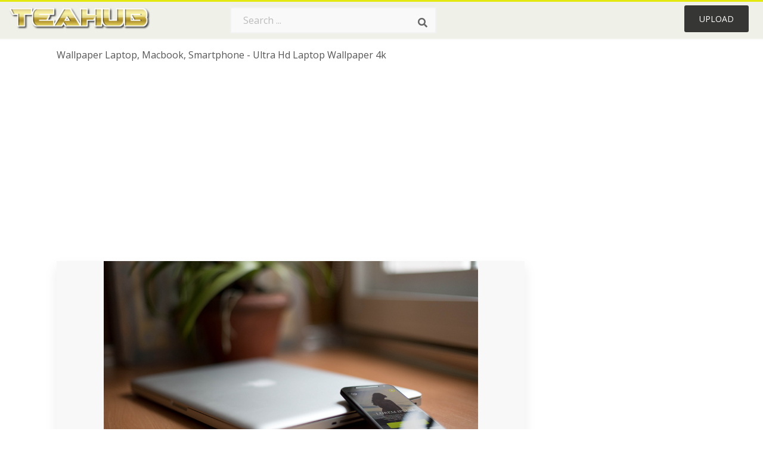

--- FILE ---
content_type: text/html;charset=utf-8
request_url: https://www.teahub.io/viewwp/bwihiR_wallpaper-laptop-macbook-smartphone-ultra-hd-laptop-wallpaper/
body_size: 9683
content:






<!DOCTYPE html>
<html xmlns="//www.w3.org/1999/xhtml" lang="en"><head>
<meta name="viewport" content="width=device-width">
<meta name="viewport" content="initial-scale=1.0">
<meta name="robots" content="index,follow">


<title>Wallpaper Laptop, Macbook, Smartphone - Ultra Hd Laptop Wallpaper 4k - 3840x2400 Wallpaper - teahub.io</title>
<meta name="keywords" content="Wallpaper Laptop, Macbook, Smartphone - Ultra Hd Laptop Wallpaper 4k, wallpaper, background picture, wallpaper download">
<meta name="description" content="Download Wallpaper Laptop, Macbook, Smartphone - Ultra Hd Laptop Wallpaper 4k for desktop or mobile device. Make your device cooler and more beautiful." >


<meta property="og:locale" content="en_US">


<meta property="og:type" content="website" />
<meta property="og:url" content="https://www.teahub.io/viewwp/bwihiR_wallpaper-laptop-macbook-smartphone-ultra-hd-laptop-wallpaper/" />
<meta property="og:title" content="Wallpaper Laptop, Macbook, Smartphone - Ultra Hd Laptop Wallpaper 4k - 3840x2400 Wallpaper - teahub.io" />
<meta property="og:description" content="Download Wallpaper Laptop, Macbook, Smartphone - Ultra Hd Laptop Wallpaper 4k for desktop or mobile device. Make your device cooler and more beautiful." />
<meta property="og:image" content="https://www.teahub.io/photos/full/100-1001029_wallpaper-laptop-macbook-smartphone-ultra-hd-laptop-wallpaper.jpg">
<meta property="og:site_name" content="teahub.io" />
<meta name="twitter:card" content="photo">
<meta name="twitter:title" content="Wallpaper Laptop, Macbook, Smartphone - Ultra Hd Laptop Wallpaper 4k - 3840x2400 Wallpaper - teahub.io">
<meta name="twitter:image" content="https://www.teahub.io/photos/full/100-1001029_wallpaper-laptop-macbook-smartphone-ultra-hd-laptop-wallpaper.jpg">

 
<script async src="https://pagead2.googlesyndication.com/pagead/js/adsbygoogle.js"></script>
 
<link rel="stylesheet" type="text/css" href="/css/style.css?v=1.1">
<link rel="stylesheet" href="/css/all.min.css?v=2">
<link rel="stylesheet" href="/css/indexnew.css?v=2" />
<link rel="stylesheet" href="/css/page.css" />
<link rel="stylesheet" href="/css/style-content.css">
<link rel="stylesheet" href="/css/base-list.css" />

<style>
@media screen and (min-width:700px){form.search-form{     width: 30em; } }
.pilla {
    margin: 5px 5px -5px 5px;
    padding: 12px 10px!important;
    border-radius: 24px;
    border: 1px solid #ccc;
    line-height: 50px;
    height: 30px;
    text-transform: capitalize!important;
}
.breadcrumb a:hover{    background-color:#e9f6f8;color:#000;}
.colorlist a:hover{border: 1px solid #222!important;}
 
 

.pdt-img-border:hover .list-tree-btns {
    display: block;
}
.pdt-img-border:hover .pdt-img-gray{display:block}
.list-tree-btns {
    display: none;
    position: absolute;
    left: 0;
    top: 50%;
    margin-top: -45px;
    z-index: 9;
    width: 100%;
    height: 90px;
    color: #fff;
    text-align: center;
    z-index: 5;
}
.pdt-btn-link {
    display: block;
    margin-left: auto;
    margin-right: auto;
    background: #f78c0c;
    border-radius: 4px;
    text-align: center;
    width: 280px;
    padding: 10px 0;
    color: #fff;
}
.pdt-btn-i {
    display: inline-block;
    height: 25px;
    width: 25px;
    vertical-align: middle;
    display: inline-block;
    background: url(/images/icon-down.png) no-repeat;
    background-size: cover;
}
.pdt-btn-box {
    display: inline-block;
    vertical-align: middle;
    margin-left: 10px;
}
.pdt-img-gray {
    display: none;
    position: absolute;
    left: 0;
    top: 0;
    bottom: 0;
    right: 0;
    width: 100%;
    height: 100%;
    z-index: 2;
    background: rgba(0,0,0,.4);
}
div.right_sidebar div.home_categories {
  margin: 0 0 20px 0;
}
div.home_categories_sidebar a {
  float: none;
  margin: 0 0 13px 0;
  width: auto;
  height: 50px;
  font-size: 18px;
}

@media screen and (max-width: 900px){
	.right_sidebar {
	display:none;
}
}
@media screen and (max-width: 1008px){
button#responsive-menu-button {
 
    right: 6%!important;
 }
}

@media screen and (max-width: 1008px) {
button#responsive-menu-button {
     top: 12px!important;
 }
}
</style>
<link rel="stylesheet" href="/css/bootstrap.min.css" type="text/css">

  	
 
</head>

<body class="home page-template-default page page-id-5494 responsive-menu-slide-right">



	

 







<div class="header" id="topid" >
<a href="/" class="logo" >
<img src="/images/logo.png" width="240"   />
</a>
<form method="get" id="topsearchid" class="search-form" action="/search.html" style="margin-left:3px;" onsubmit="return search(this);">
<input aria-label="Search term" type="text" class="search-field" placeholder="Search ..." value="" name="k" />
<input aria-label="Search" type="submit" class="search-submit" value="&#xf002;" style="font-family:'Font Awesome 5 Free';font-weight: 900;" />
</form>
<style>i.new-posts {display: inline;}</style>
<ul id="menu-pj" class="headermenu2015" style="float:right;"> 
 
 
 
 
 <li id="menu-item-10522" class="menu_gold menu-item menu-item-type-post_type menu-item-object-page menu-item-10522">
<a rel="nofollow" href="/up/" class="modal_trigger_reg">Upload</a></li>
 


 
 
</ul>

<div class="cleaner"></div>
</div>

<script> 
function search(thisfrm){ var k = thisfrm.k.value; if (k == "") { return false; }
			k = k.replace(/(^\s*)|(\s*$)/g, "");
			k = k.toLowerCase().replace(/ /g, "-");
			if (k == "") { return false; }
			window.location = "https://www.teahub.io/searchw/"+k+"/";
			return false;
} 

function search2(thisfrm){ var k = thisfrm.k.value; if (k == "") { return false; }
			k = k.replace(/(^\s*)|(\s*$)/g, "");
 			k = k.replace("wallpaper", " ");
			k = k.replace("  ", "");
			k = k.toLowerCase().replace(/ /g, "-");
			if (k == "") { return false; }
			window.location = "https://www.teahub.io/searchw/"+k+"/";
			return false;
} 

</script>
 


<div class="container">
<div class="sticky_wrap">
<div class="content">
<article style="line-height:3.2;">
<span style="margin: 6px 0 6px;">
Wallpaper Laptop, Macbook, Smartphone - Ultra Hd Laptop Wallpaper 4k
</span>



<div style="margin:20px 0 20px">

<ins class="adsbygoogle"
     style="display:block"
     data-ad-client="ca-pub-3317875339271875"
     data-ad-slot="1999647039"
     data-ad-format="auto"
     data-full-width-responsive="true"></ins>
<script>
     (adsbygoogle = window.adsbygoogle || []).push({});
</script>


</div>







<div class="schema"  >
<div class="img_wrap ">




<picture class=" pdt-img-border">
 

<a rel="nofollow" class="pdt-img-gray" href="javascript:void(0)" style="cursor:default;"></a>

<img itemprop="contentUrl" class="image  " style="max-width:80%;max-height:800px;" src="https://www.teahub.io/photos/full/100-1001029_wallpaper-laptop-macbook-smartphone-ultra-hd-laptop-wallpaper.jpg"  alt="Wallpaper Laptop, Macbook, Smartphone - Ultra Hd Laptop Wallpaper 4k - HD Wallpaper " style="max-height:500px;" title="Wallpaper Laptop, Macbook, Smartphone - Ultra Hd Laptop Wallpaper 4k - HD Wallpaper" scale="0">
 

<div class="list-tree-btns">
            <!--a rel="nofollow" href="#gal_wallpaper-laptop-macbook-smartphone-ultra-hd-laptop-wallpaper-4k_bwihiR_1001029..jpg" class="pdt-btn-link  " title="Wallpaper Laptop, Macbook, Smartphone - Ultra Hd Laptop Wallpaper 4k, Free Download">
                <i class="pdt-btn-i"></i>
                <div class="pdt-btn-box"><p class="pdt-btn-title" style="margin-bottom:0px!important;color:#fff;">2,665 KB</p>
                </div>
            </a-->

</div>



</picture>


</div>

<!--div>
<a class="button" style="border-radius: 3px; margin-top:15px;margin-bottom:10px;color:white" rel="nofollow" href="/downpng/bwihiR_wallpaper-laptop-macbook-smartphone-ultra-hd-laptop-wallpaper/" ><i class="fas fa-download "></i>&nbsp; Free Download </a>
</div-->





<div class="title_wrap">
<div class="single_title" style="margin-left:20px;">
<h2>  / 63 views</h2>
</div>
<div class="single_author">

<a rel="nofollow" class="donation" target="_blank" href="/conus/"> &nbsp; Send Message</a>
<a rel="nofollow" class="donation" target="_blank" href="/dmcatous/"> &nbsp; Copyright complaint</a>

<div class="cleaner"></div>
</div>
</div>
<div class="download_section_wrap">

<div style="margin:10px 0 10px">


<ins class="adsbygoogle"
     style="display:block"
     data-ad-client="ca-pub-3317875339271875"
     data-ad-slot="1999647039"
     data-ad-format="auto"
     data-full-width-responsive="true"></ins>
<script>
     (adsbygoogle = window.adsbygoogle || []).push({});
</script>


</div>

<div class="addthis_inline_share_toolbox"></div>

<div>

<a class="button  " style="border-radius: 3px; margin-top:15px;margin-bottom:10px;color:white;background: linear-gradient(135deg,#e1e3de 0%,#d1d1d1 100%);" rel="nofollow" href="/down/bwihiR_wallpaper-laptop-macbook-smartphone-ultra-hd-laptop-wallpaper/" ><i class="fas fa-download "></i>&nbsp; Free Download </a>

</div>


<div class="cleaner"></div>
</div>

<div class="tags_single">
<span itemprop="description">

          


 


</span>
<div class="cleaner"></div>
</div>
</div>
</article>

 

</div>
<div class="sidebar_wrap" style="position: static; width: 350px; display: block; vertical-align: baseline; float: right;">

<div class="right_sidebar">
    

<div  style="max-width: 450px; width: 100%;  margin-bottom: 20px;  float: left;">


     




<!--a class="button    " style="border-radius: 3px; margin-top:15px;margin-bottom:10px;" rel="nofollow" href="#gal_wallpaper-laptop-macbook-smartphone-ultra-hd-laptop-wallpaper-4k_bwihiR_1001029..jpg"><i class="fas fa-download "></i>&nbsp; Free Download </a-->


<!--div>
<a class="button  " style="border-radius: 3px; margin-top:15px;margin-bottom:10px;color:white" rel="nofollow" href="/down/bwihiR_wallpaper-laptop-macbook-smartphone-ultra-hd-laptop-wallpaper/" ><i class="fas fa-download "></i>&nbsp; Download Free </a>
</div-->




</div>

 <div class="single_promotion">
<p class="advertisement" style="    font-size: 13px;"><b>File Size: </b>2,665 KB</p>
<p class="advertisement"><b>Image Size: </b>3840x2400</p>
<p class="advertisement"><b>Image License:</b> Personal Use Only</p>
<p class="advertisement"><b>Downloads:</b> 27</p>
</div>


<div class="section">


<ins class="adsbygoogle"
     style="display:block"
     data-ad-client="ca-pub-3317875339271875"
     data-ad-slot="1999647039"
     data-ad-format="auto"
     data-full-width-responsive="true"></ins>
<script>
     (adsbygoogle = window.adsbygoogle || []).push({});
</script>


</div>

<div class="section">
	<span class="title">Popular Searches</span>
	<span class="color_line"></span>
</div>



 


  
<div class="home_categories home_categories_sidebar">








<a href="https://www.teahub.io/searchw/laptop/" title="laptop"  style="text-transform:capitalize;background:  center center rgb(236 236 236);">
<span>laptop</span></a>










<a href="https://www.teahub.io/searchw/hd-for-laptop/" title="hd for laptop"  style="text-transform:capitalize;background:  center center rgb(236 236 236);">
<span>hd for laptop</span></a>










<a href="https://www.teahub.io/searchw/laptop-hd-1080p/" title="laptop hd 1080p"  style="text-transform:capitalize;background:  center center rgb(236 236 236);">
<span>laptop hd 1080p</span></a>










<a href="https://www.teahub.io/searchw/full-hd-for-laptop/" title="full hd for laptop"  style="text-transform:capitalize;background:  center center rgb(236 236 236);">
<span>full hd for laptop</span></a>















<a href="https://www.teahub.io/searchw/laptop-download/" title="laptop download"  style="text-transform:capitalize;background:  center center rgb(236 236 236);">
<span>laptop download</span></a>










<a href="https://www.teahub.io/searchw/laptop-keren/" title="laptop keren"  style="text-transform:capitalize;background:  center center rgb(236 236 236);">
<span>laptop keren</span></a>






 
</div>


  
<div class="section mobile_off"></div>
</div>



</div>
<div class="cleaner"></div>
</div>
</div>




 
 		<div class="contentlist clearfix">
	 
			<section class="clearfix  "> 
			<div style="text-transform:capitalize;font-size:22px;">
			Similar With 4k wallpaper for laptop
			</div>




<div style="max-width:100%;margin:0 auto; ">
<div id="flex_grid" class="flex_grid credits search_results"  style="display:block!important;" >
	<div class="row padding vertical-top">
 		</div>





<div class="item" data-w="416" data-h="240" >
		<a class="click_pop1" href="https://www.teahub.io/viewwp/bwihiR_wallpaper-laptop-macbook-smartphone-ultra-hd-laptop-wallpaper/">

<!--
<a class="click_pop"  onclick="javascript:void(0)" data-resolution="3840x2400" data-size="2665 KB" data-url="https://www.teahub.io/viewwp/bwihiR_wallpaper-laptop-macbook-smartphone-ultra-hd-laptop-wallpaper/">
-->

		<img  src="/images/bg.png" class="lazy" data-original="https://swall.teahub.io/photos/small/100-1001029_wallpaper-laptop-macbook-smartphone-ultra-hd-laptop-wallpaper.jpg"  title="Wallpaper Laptop, Macbook, Smartphone - Ultra Hd Laptop Wallpaper 4k  - HD Wallpaper" alt="Wallpaper Laptop, Macbook, Smartphone - Ultra Hd Laptop Wallpaper 4k  - HD Wallpaper">
	</a>
	<div>
	<div class="counts hide-xs hide-sm ">
		<em    class="ajax" style="color:#fff!important;"><i class="iconluo icon_download" style="pointer-events: none;"></i> 0</em>

		<em    class="ajax" style="color:#fff!important;"><i class="iconluo icon_favorite" style="pointer-events: none;"></i> 0</em>

</div>
		<span  ><a style="color:#fff!important; " href="https://www.teahub.io/viewwp/bwihiR_wallpaper-laptop-macbook-smartphone-ultra-hd-laptop-wallpaper/">3840x2400</a></span>
	</div>
</div>
	

<div class="item" data-w="416" data-h="240" >
		<a class="click_pop1" href="https://www.teahub.io/viewwp/TiRho_wallpaper-macbook-pro-apple-iphone-laptop-smartphone-iphone/">

<!--
<a class="click_pop"  onclick="javascript:void(0)" data-resolution="2560x1600" data-size="1201 KB" data-url="https://www.teahub.io/viewwp/TiRho_wallpaper-macbook-pro-apple-iphone-laptop-smartphone-iphone/">
-->

		<img  src="/images/bg.png" class="lazy" data-original="https://swall.teahub.io/photos/small/4-46377_wallpaper-macbook-pro-apple-iphone-laptop-smartphone-iphone.jpg"  title="Wallpaper Macbook Pro, Apple, Iphone, Laptop, Smartphone, - Iphone Laptop  - HD Wallpaper" alt="Wallpaper Macbook Pro, Apple, Iphone, Laptop, Smartphone, - Iphone Laptop  - HD Wallpaper">
	</a>
	<div>
	<div class="counts hide-xs hide-sm ">
		<em    class="ajax" style="color:#fff!important;"><i class="iconluo icon_download" style="pointer-events: none;"></i> 0</em>

		<em    class="ajax" style="color:#fff!important;"><i class="iconluo icon_favorite" style="pointer-events: none;"></i> 0</em>

</div>
		<span  ><a style="color:#fff!important; " href="https://www.teahub.io/viewwp/TiRho_wallpaper-macbook-pro-apple-iphone-laptop-smartphone-iphone/">2560x1600</a></span>
	</div>
</div>
	

<div class="item" data-w="416" data-h="240" >
		<a class="click_pop1" href="https://www.teahub.io/viewwp/mhhbmJ_best-wallpapers-for-macbook-air-4k-wallpaper-for/">

<!--
<a class="click_pop"  onclick="javascript:void(0)" data-resolution="2880x1800" data-size="1501 KB" data-url="https://www.teahub.io/viewwp/mhhbmJ_best-wallpapers-for-macbook-air-4k-wallpaper-for/">
-->

		<img  src="/images/bg.png" class="lazy" data-original="https://swall.teahub.io/photos/small/196-1966805_best-wallpapers-for-macbook-air-4k-wallpaper-for.jpg"  title="Best Wallpapers For Macbook Air - 4k Wallpaper For Laptop  - HD Wallpaper" alt="Best Wallpapers For Macbook Air - 4k Wallpaper For Laptop  - HD Wallpaper">
	</a>
	<div>
	<div class="counts hide-xs hide-sm ">
		<em    class="ajax" style="color:#fff!important;"><i class="iconluo icon_download" style="pointer-events: none;"></i> 5</em>

		<em    class="ajax" style="color:#fff!important;"><i class="iconluo icon_favorite" style="pointer-events: none;"></i> 8</em>

</div>
		<span  ><a style="color:#fff!important; " href="https://www.teahub.io/viewwp/mhhbmJ_best-wallpapers-for-macbook-air-4k-wallpaper-for/">2880x1800</a></span>
	</div>
</div>
	

<div class="item" data-w="390" data-h="240" >
		<a class="click_pop1" href="https://www.teahub.io/viewwp/mhhTwT_wallpaper-macbook-pro-apple-iphone-laptop-smartphone-laptop/">

<!--
<a class="click_pop"  onclick="javascript:void(0)" data-resolution="5184x3456" data-size="3788 KB" data-url="https://www.teahub.io/viewwp/mhhTwT_wallpaper-macbook-pro-apple-iphone-laptop-smartphone-laptop/">
-->

		<img  src="/images/bg.png" class="lazy" data-original="https://swall.teahub.io/photos/small/196-1966540_wallpaper-macbook-pro-apple-iphone-laptop-smartphone-laptop.jpg"  title="Wallpaper Macbook Pro, Apple, Iphone, Laptop, Smartphone, - Laptop And Phone Apple  - HD Wallpaper" alt="Wallpaper Macbook Pro, Apple, Iphone, Laptop, Smartphone, - Laptop And Phone Apple  - HD Wallpaper">
	</a>
	<div>
	<div class="counts hide-xs hide-sm ">
		<em    class="ajax" style="color:#fff!important;"><i class="iconluo icon_download" style="pointer-events: none;"></i> 4</em>

		<em    class="ajax" style="color:#fff!important;"><i class="iconluo icon_favorite" style="pointer-events: none;"></i> 7</em>

</div>
		<span  ><a style="color:#fff!important; " href="https://www.teahub.io/viewwp/mhhTwT_wallpaper-macbook-pro-apple-iphone-laptop-smartphone-laptop/">5184x3456</a></span>
	</div>
</div>
	

<div class="item" data-w="462" data-h="240" >
		<a class="click_pop1" href="https://www.teahub.io/viewwp/ihToJo_wallpaper-iphone-6-macbook-smartphone-laptop-iphone-wallpapers/">

<!--
<a class="click_pop"  onclick="javascript:void(0)" data-resolution="1920x1080" data-size="507 KB" data-url="https://www.teahub.io/viewwp/ihToJo_wallpaper-iphone-6-macbook-smartphone-laptop-iphone-wallpapers/">
-->

		<img  src="/images/bg.png" class="lazy" data-original="https://swall.teahub.io/photos/small/20-205568_wallpaper-iphone-6-macbook-smartphone-laptop-iphone-wallpapers.jpg"  title="Wallpaper Iphone 6, Macbook, Smartphone, Laptop - Iphone Wallpapers For Laptop  - HD Wallpaper" alt="Wallpaper Iphone 6, Macbook, Smartphone, Laptop - Iphone Wallpapers For Laptop  - HD Wallpaper">
	</a>
	<div>
	<div class="counts hide-xs hide-sm ">
		<em    class="ajax" style="color:#fff!important;"><i class="iconluo icon_download" style="pointer-events: none;"></i> 1</em>

		<em    class="ajax" style="color:#fff!important;"><i class="iconluo icon_favorite" style="pointer-events: none;"></i> 5</em>

</div>
		<span  ><a style="color:#fff!important; " href="https://www.teahub.io/viewwp/ihToJo_wallpaper-iphone-6-macbook-smartphone-laptop-iphone-wallpapers/">1920x1080</a></span>
	</div>
</div>
	

<div class="item" data-w="462" data-h="240" >
		<a class="click_pop1" href="https://www.teahub.io/viewwp/iRRJmT_macbook-air-4k-wallpaper-apple-laptop-wallpapers-hd/">

<!--
<a class="click_pop"  onclick="javascript:void(0)" data-resolution="3840x2160" data-size="272 KB" data-url="https://www.teahub.io/viewwp/iRRJmT_macbook-air-4k-wallpaper-apple-laptop-wallpapers-hd/">
-->

		<img  src="/images/bg.png" class="lazy" data-original="https://swall.teahub.io/photos/small/16-165290_macbook-air-4k-wallpaper-apple-laptop-wallpapers-hd.jpg"  title="Macbook Air 4k Wallpaper - Apple Laptop Wallpapers Hd  - HD Wallpaper" alt="Macbook Air 4k Wallpaper - Apple Laptop Wallpapers Hd  - HD Wallpaper">
	</a>
	<div>
	<div class="counts hide-xs hide-sm ">
		<em    class="ajax" style="color:#fff!important;"><i class="iconluo icon_download" style="pointer-events: none;"></i> 0</em>

		<em    class="ajax" style="color:#fff!important;"><i class="iconluo icon_favorite" style="pointer-events: none;"></i> 0</em>

</div>
		<span  ><a style="color:#fff!important; " href="https://www.teahub.io/viewwp/iRRJmT_macbook-air-4k-wallpaper-apple-laptop-wallpapers-hd/">3840x2160</a></span>
	</div>
</div>
	

<div class="item" data-w="390" data-h="240" >
		<a class="click_pop1" href="https://www.teahub.io/viewwp/bwixbh_touch-bar-on-the-macbook-pro/">

<!--
<a class="click_pop"  onclick="javascript:void(0)" data-resolution="3840x2560" data-size="479 KB" data-url="https://www.teahub.io/viewwp/bwixbh_touch-bar-on-the-macbook-pro/">
-->

		<img  src="/images/bg.png" class="lazy" data-original="https://swall.teahub.io/photos/small/100-1002187_touch-bar-on-the-macbook-pro.jpg"  title="Touch Bar On The Macbook Pro  - HD Wallpaper" alt="Touch Bar On The Macbook Pro  - HD Wallpaper">
	</a>
	<div>
	<div class="counts hide-xs hide-sm ">
		<em    class="ajax" style="color:#fff!important;"><i class="iconluo icon_download" style="pointer-events: none;"></i> 0</em>

		<em    class="ajax" style="color:#fff!important;"><i class="iconluo icon_favorite" style="pointer-events: none;"></i> 0</em>

</div>
		<span  ><a style="color:#fff!important; " href="https://www.teahub.io/viewwp/bwixbh_touch-bar-on-the-macbook-pro/">3840x2560</a></span>
	</div>
</div>
	

<div class="item" data-w="146" data-h="240" >
		<a class="click_pop1" href="https://www.teahub.io/viewwp/oxhTm_download-wallpapers-iphone-5s-macbook-apple-4k-ultra/">

<!--
<a class="click_pop"  onclick="javascript:void(0)" data-resolution="720x1280" data-size="71 KB" data-url="https://www.teahub.io/viewwp/oxhTm_download-wallpapers-iphone-5s-macbook-apple-4k-ultra/">
-->

		<img  src="/images/bg.png" class="lazy" data-original="https://swall.teahub.io/photos/small/8-87268_download-wallpapers-iphone-5s-macbook-apple-4k-ultra.jpg"  title="Download Wallpapers Iphone 5s, Macbook, Apple 4k Ultra - Iphone Laptop Wallpaper Hd  - HD Wallpaper" alt="Download Wallpapers Iphone 5s, Macbook, Apple 4k Ultra - Iphone Laptop Wallpaper Hd  - HD Wallpaper">
	</a>
	<div>
	<div class="counts hide-xs hide-sm ">
		<em    class="ajax" style="color:#fff!important;"><i class="iconluo icon_download" style="pointer-events: none;"></i> 6</em>

		<em    class="ajax" style="color:#fff!important;"><i class="iconluo icon_favorite" style="pointer-events: none;"></i> 15</em>

</div>
		<span  ><a style="color:#fff!important; " href="https://www.teahub.io/viewwp/oxhTm_download-wallpapers-iphone-5s-macbook-apple-4k-ultra/">720x1280</a></span>
	</div>
</div>
	

<div class="item" data-w="416" data-h="240" >
		<a class="click_pop1" href="https://www.teahub.io/viewwp/TJibmh_wallpaper-apple-macbook-iphone-smartphone-laptop-apple-macbook/">

<!--
<a class="click_pop"  onclick="javascript:void(0)" data-resolution="3840x2400" data-size="2766 KB" data-url="https://www.teahub.io/viewwp/TJibmh_wallpaper-apple-macbook-iphone-smartphone-laptop-apple-macbook/">
-->

		<img  src="/images/bg.png" class="lazy" data-original="https://swall.teahub.io/photos/small/73-737168_wallpaper-apple-macbook-iphone-smartphone-laptop-apple-macbook.jpg"  title="Wallpaper Apple, Macbook, Iphone, Smartphone, Laptop - Apple Macbook And Iphone  - HD Wallpaper" alt="Wallpaper Apple, Macbook, Iphone, Smartphone, Laptop - Apple Macbook And Iphone  - HD Wallpaper">
	</a>
	<div>
	<div class="counts hide-xs hide-sm ">
		<em    class="ajax" style="color:#fff!important;"><i class="iconluo icon_download" style="pointer-events: none;"></i> 0</em>

		<em    class="ajax" style="color:#fff!important;"><i class="iconluo icon_favorite" style="pointer-events: none;"></i> 0</em>

</div>
		<span  ><a style="color:#fff!important; " href="https://www.teahub.io/viewwp/TJibmh_wallpaper-apple-macbook-iphone-smartphone-laptop-apple-macbook/">3840x2400</a></span>
	</div>
</div>
	

<div class="item" data-w="390" data-h="240" >
		<a class="click_pop1" href="https://www.teahub.io/viewwp/bRbxTh_macbook-air-hd-desktop-wallpapers-hd-background-wallpapers/">

<!--
<a class="click_pop"  onclick="javascript:void(0)" data-resolution="1920x1280" data-size="233 KB" data-url="https://www.teahub.io/viewwp/bRbxTh_macbook-air-hd-desktop-wallpapers-hd-background-wallpapers/">
-->

		<img  src="/images/bg.png" class="lazy" data-original="https://swall.teahub.io/photos/small/81-811757_macbook-air-hd-desktop-wallpapers-hd-background-wallpapers.jpg"  title="Macbook Air Hd Desktop Wallpapers Hd Background Wallpapers - Laptop Open On Desk  - HD Wallpaper" alt="Macbook Air Hd Desktop Wallpapers Hd Background Wallpapers - Laptop Open On Desk  - HD Wallpaper">
	</a>
	<div>
	<div class="counts hide-xs hide-sm ">
		<em    class="ajax" style="color:#fff!important;"><i class="iconluo icon_download" style="pointer-events: none;"></i> 4</em>

		<em    class="ajax" style="color:#fff!important;"><i class="iconluo icon_favorite" style="pointer-events: none;"></i> 10</em>

</div>
		<span  ><a style="color:#fff!important; " href="https://www.teahub.io/viewwp/bRbxTh_macbook-air-hd-desktop-wallpapers-hd-background-wallpapers/">1920x1280</a></span>
	</div>
</div>
	

<div class="item" data-w="462" data-h="240" >
		<a class="click_pop1" href="https://www.teahub.io/viewwp/iRibJw_best-images-about-for-laptops-on-pinterest-c3/">

<!--
<a class="click_pop"  onclick="javascript:void(0)" data-resolution="1920x1080" data-size="247 KB" data-url="https://www.teahub.io/viewwp/iRibJw_best-images-about-for-laptops-on-pinterest-c3/">
-->

		<img  src="/images/bg.png" class="lazy" data-original="https://swall.teahub.io/photos/small/16-166616_best-images-about-for-laptops-on-pinterest-c3.jpg"  title="Best Images About For Laptops On Pinterest %c3 
 Data - Ultra Hd Love Wallpaper In 4k  - HD Wallpaper" alt="Best Images About For Laptops On Pinterest %c3 
 Data - Ultra Hd Love Wallpaper In 4k  - HD Wallpaper">
	</a>
	<div>
	<div class="counts hide-xs hide-sm ">
		<em    class="ajax" style="color:#fff!important;"><i class="iconluo icon_download" style="pointer-events: none;"></i> 0</em>

		<em    class="ajax" style="color:#fff!important;"><i class="iconluo icon_favorite" style="pointer-events: none;"></i> 0</em>

</div>
		<span  ><a style="color:#fff!important; " href="https://www.teahub.io/viewwp/iRibJw_best-images-about-for-laptops-on-pinterest-c3/">1920x1080</a></span>
	</div>
</div>
	

<div class="item" data-w="483" data-h="240" >
		<a class="click_pop1" href="https://www.teahub.io/viewwp/hRwmxx_best-wallpapers-for-laptop-wallpapers-hd-wallpapers-4k/">

<!--
<a class="click_pop"  onclick="javascript:void(0)" data-resolution="1256x675" data-size="238 KB" data-url="https://www.teahub.io/viewwp/hRwmxx_best-wallpapers-for-laptop-wallpapers-hd-wallpapers-4k/">
-->

		<img  src="/images/bg.png" class="lazy" data-original="https://swall.teahub.io/photos/small/38-382140_best-wallpapers-for-laptop-wallpapers-hd-wallpapers-4k.jpg"  title="Best Wallpapers For Laptop Wallpapers Hd Wallpapers - 4k Ultra Hd Background  - HD Wallpaper" alt="Best Wallpapers For Laptop Wallpapers Hd Wallpapers - 4k Ultra Hd Background  - HD Wallpaper">
	</a>
	<div>
	<div class="counts hide-xs hide-sm ">
		<em    class="ajax" style="color:#fff!important;"><i class="iconluo icon_download" style="pointer-events: none;"></i> 15</em>

		<em    class="ajax" style="color:#fff!important;"><i class="iconluo icon_favorite" style="pointer-events: none;"></i> 26</em>

</div>
		<span  ><a style="color:#fff!important; " href="https://www.teahub.io/viewwp/hRwmxx_best-wallpapers-for-laptop-wallpapers-hd-wallpapers-4k/">1256x675</a></span>
	</div>
</div>
	

<div class="item" data-w="389" data-h="240" >
		<a class="click_pop1" href="https://www.teahub.io/viewwp/ihbbibh_macbook-pro-on-white-marble-surface-silver-macbook/">

<!--
<a class="click_pop"  onclick="javascript:void(0)" data-resolution="910x607" data-size="56 KB" data-url="https://www.teahub.io/viewwp/ihbbibh_macbook-pro-on-white-marble-surface-silver-macbook/">
-->

		<img  src="/images/bg.png" class="lazy" data-original="https://swall.teahub.io/photos/small/267-2672868_macbook-pro-on-white-marble-surface-silver-macbook.jpg"  title="Macbook Pro On White Marble Surface, Silver Macbook, - Macbook Pro  - HD Wallpaper" alt="Macbook Pro On White Marble Surface, Silver Macbook, - Macbook Pro  - HD Wallpaper">
	</a>
	<div>
	<div class="counts hide-xs hide-sm ">
		<em    class="ajax" style="color:#fff!important;"><i class="iconluo icon_download" style="pointer-events: none;"></i> 1</em>

		<em    class="ajax" style="color:#fff!important;"><i class="iconluo icon_favorite" style="pointer-events: none;"></i> 4</em>

</div>
		<span  ><a style="color:#fff!important; " href="https://www.teahub.io/viewwp/ihbbibh_macbook-pro-on-white-marble-surface-silver-macbook/">910x607</a></span>
	</div>
</div>
	

<div class="item" data-w="416" data-h="240" >
		<a class="click_pop1" href="https://www.teahub.io/viewwp/hwmhxh_wallpaper-laptop-macbook-iphone-apple-journal-laptop-hd/">

<!--
<a class="click_pop"  onclick="javascript:void(0)" data-resolution="3840x2400" data-size="2233 KB" data-url="https://www.teahub.io/viewwp/hwmhxh_wallpaper-laptop-macbook-iphone-apple-journal-laptop-hd/">
-->

		<img  src="/images/bg.png" class="lazy" data-original="https://swall.teahub.io/photos/small/55-552795_wallpaper-laptop-macbook-iphone-apple-journal-laptop-hd.jpg"  title="Wallpaper Laptop, Macbook, Iphone, Apple, Journal, - Laptop Hd Wallpapers 4k  - HD Wallpaper" alt="Wallpaper Laptop, Macbook, Iphone, Apple, Journal, - Laptop Hd Wallpapers 4k  - HD Wallpaper">
	</a>
	<div>
	<div class="counts hide-xs hide-sm ">
		<em    class="ajax" style="color:#fff!important;"><i class="iconluo icon_download" style="pointer-events: none;"></i> 8</em>

		<em    class="ajax" style="color:#fff!important;"><i class="iconluo icon_favorite" style="pointer-events: none;"></i> 16</em>

</div>
		<span  ><a style="color:#fff!important; " href="https://www.teahub.io/viewwp/hwmhxh_wallpaper-laptop-macbook-iphone-apple-journal-laptop-hd/">3840x2400</a></span>
	</div>
</div>
	

<div class="item" data-w="389" data-h="240" >
		<a class="click_pop1" href="https://www.teahub.io/viewwp/bxiRTb_nature-wallpaper-displaying-in-a-white-laptop-screen/">

<!--
<a class="click_pop"  onclick="javascript:void(0)" data-resolution="1600x1067" data-size="67 KB" data-url="https://www.teahub.io/viewwp/bxiRTb_nature-wallpaper-displaying-in-a-white-laptop-screen/">
-->

		<img  src="/images/bg.png" class="lazy" data-original="https://swall.teahub.io/photos/small/94-947760_nature-wallpaper-displaying-in-a-white-laptop-screen.jpg"  title="Nature Wallpaper Displaying In A White Laptop Screen - Macbook Pro  - HD Wallpaper" alt="Nature Wallpaper Displaying In A White Laptop Screen - Macbook Pro  - HD Wallpaper">
	</a>
	<div>
	<div class="counts hide-xs hide-sm ">
		<em    class="ajax" style="color:#fff!important;"><i class="iconluo icon_download" style="pointer-events: none;"></i> 0</em>

		<em    class="ajax" style="color:#fff!important;"><i class="iconluo icon_favorite" style="pointer-events: none;"></i> 0</em>

</div>
		<span  ><a style="color:#fff!important; " href="https://www.teahub.io/viewwp/bxiRTb_nature-wallpaper-displaying-in-a-white-laptop-screen/">1600x1067</a></span>
	</div>
</div>
	

<div class="item" data-w="462" data-h="240" >
		<a class="click_pop1" href="https://www.teahub.io/viewwp/bwhibb_laptop-4k-ultra-hd/">

<!--
<a class="click_pop"  onclick="javascript:void(0)" data-resolution="3840x2160" data-size="1784 KB" data-url="https://www.teahub.io/viewwp/bwhibb_laptop-4k-ultra-hd/">
-->

		<img  src="/images/bg.png" class="lazy" data-original="https://swall.teahub.io/photos/small/100-1003427_laptop-4k-ultra-hd.jpg"  title="Laptop 4k Ultra Hd  - HD Wallpaper" alt="Laptop 4k Ultra Hd  - HD Wallpaper">
	</a>
	<div>
	<div class="counts hide-xs hide-sm ">
		<em    class="ajax" style="color:#fff!important;"><i class="iconluo icon_download" style="pointer-events: none;"></i> 0</em>

		<em    class="ajax" style="color:#fff!important;"><i class="iconluo icon_favorite" style="pointer-events: none;"></i> 0</em>

</div>
		<span  ><a style="color:#fff!important; " href="https://www.teahub.io/viewwp/bwhibb_laptop-4k-ultra-hd/">3840x2160</a></span>
	</div>
</div>
	

<div class="item" data-w="462" data-h="240" >
		<a class="click_pop1" href="https://www.teahub.io/viewwp/oxwTix_macbook-wallpaper-pinterest-download-macbook-wallpaper-background-laptop/">

<!--
<a class="click_pop"  onclick="javascript:void(0)" data-resolution="1920x1080" data-size="211 KB" data-url="https://www.teahub.io/viewwp/oxwTix_macbook-wallpaper-pinterest-download-macbook-wallpaper-background-laptop/">
-->

		<img  src="/images/bg.png" class="lazy" data-original="https://swall.teahub.io/photos/small/120-1205802_macbook-wallpaper-pinterest-download-macbook-wallpaper-background-laptop.jpg"  title="Macbook Wallpaper Pinterest
 Download Macbook Wallpaper - Background Laptop Tumblr World  - HD Wallpaper" alt="Macbook Wallpaper Pinterest
 Download Macbook Wallpaper - Background Laptop Tumblr World  - HD Wallpaper">
	</a>
	<div>
	<div class="counts hide-xs hide-sm ">
		<em    class="ajax" style="color:#fff!important;"><i class="iconluo icon_download" style="pointer-events: none;"></i> 0</em>

		<em    class="ajax" style="color:#fff!important;"><i class="iconluo icon_favorite" style="pointer-events: none;"></i> 0</em>

</div>
		<span  ><a style="color:#fff!important; " href="https://www.teahub.io/viewwp/oxwTix_macbook-wallpaper-pinterest-download-macbook-wallpaper-background-laptop/">1920x1080</a></span>
	</div>
</div>
	

<div class="item" data-w="462" data-h="240" >
		<a class="click_pop1" href="https://www.teahub.io/viewwp/iTJhTR_free-macbook-pro-high-quality-background-id-apple/">

<!--
<a class="click_pop"  onclick="javascript:void(0)" data-resolution="2560x1440" data-size="270 KB" data-url="https://www.teahub.io/viewwp/iTJhTR_free-macbook-pro-high-quality-background-id-apple/">
-->

		<img  src="/images/bg.png" class="lazy" data-original="https://swall.teahub.io/photos/small/23-233317_free-macbook-pro-high-quality-background-id-apple.jpg"  title="Free Macbook Pro High Quality Background Id - Apple Laptop Photo Download  - HD Wallpaper" alt="Free Macbook Pro High Quality Background Id - Apple Laptop Photo Download  - HD Wallpaper">
	</a>
	<div>
	<div class="counts hide-xs hide-sm ">
		<em    class="ajax" style="color:#fff!important;"><i class="iconluo icon_download" style="pointer-events: none;"></i> 0</em>

		<em    class="ajax" style="color:#fff!important;"><i class="iconluo icon_favorite" style="pointer-events: none;"></i> 0</em>

</div>
		<span  ><a style="color:#fff!important; " href="https://www.teahub.io/viewwp/iTJhTR_free-macbook-pro-high-quality-background-id-apple/">2560x1440</a></span>
	</div>
</div>
	

<div class="item" data-w="405" data-h="240" >
		<a class="click_pop1" href="https://www.teahub.io/viewwp/bxiboT_iphone-near-spiral-book-and-laptop-contemporary-desk/">

<!--
<a class="click_pop"  onclick="javascript:void(0)" data-resolution="910x583" data-size="33 KB" data-url="https://www.teahub.io/viewwp/bxiboT_iphone-near-spiral-book-and-laptop-contemporary-desk/">
-->

		<img  src="/images/bg.png" class="lazy" data-original="https://swall.teahub.io/photos/small/94-949060_iphone-near-spiral-book-and-laptop-contemporary-desk.jpg"  title="Iphone Near Spiral Book And Laptop, Contemporary, Desk, - Macbook Pro  - HD Wallpaper" alt="Iphone Near Spiral Book And Laptop, Contemporary, Desk, - Macbook Pro  - HD Wallpaper">
	</a>
	<div>
	<div class="counts hide-xs hide-sm ">
		<em    class="ajax" style="color:#fff!important;"><i class="iconluo icon_download" style="pointer-events: none;"></i> 0</em>

		<em    class="ajax" style="color:#fff!important;"><i class="iconluo icon_favorite" style="pointer-events: none;"></i> 0</em>

</div>
		<span  ><a style="color:#fff!important; " href="https://www.teahub.io/viewwp/bxiboT_iphone-near-spiral-book-and-laptop-contemporary-desk/">910x583</a></span>
	</div>
</div>
	

<div class="item" data-w="693" data-h="240" >
		<a class="click_pop1" href="https://www.teahub.io/viewwp/iTJwJhi_free-wallpaper-for-laptop-screen-macbook-stones/">

<!--
<a class="click_pop"  onclick="javascript:void(0)" data-resolution="3200x1200" data-size="934 KB" data-url="https://www.teahub.io/viewwp/iTJwJhi_free-wallpaper-for-laptop-screen-macbook-stones/">
-->

		<img  src="/images/bg.png" class="lazy" data-original="https://swall.teahub.io/photos/small/299-2991393_free-wallpaper-for-laptop-screen-macbook-stones.jpg"  title="Free Wallpaper For Laptop Screen - Macbook Stones  - HD Wallpaper" alt="Free Wallpaper For Laptop Screen - Macbook Stones  - HD Wallpaper">
	</a>
	<div>
	<div class="counts hide-xs hide-sm ">
		<em    class="ajax" style="color:#fff!important;"><i class="iconluo icon_download" style="pointer-events: none;"></i> 0</em>

		<em    class="ajax" style="color:#fff!important;"><i class="iconluo icon_favorite" style="pointer-events: none;"></i> 0</em>

</div>
		<span  ><a style="color:#fff!important; " href="https://www.teahub.io/viewwp/iTJwJhi_free-wallpaper-for-laptop-screen-macbook-stones/">3200x1200</a></span>
	</div>
</div>
	

<div class="item" data-w="406" data-h="240" >
		<a class="click_pop1" href="https://www.teahub.io/viewwp/omohJi_laptop-wallpaper-can-be-used-as-a-screensaver/">

<!--
<a class="click_pop"  onclick="javascript:void(0)" data-resolution="1201x768" data-size="49 KB" data-url="https://www.teahub.io/viewwp/omohJi_laptop-wallpaper-can-be-used-as-a-screensaver/">
-->

		<img  src="/images/bg.png" class="lazy" data-original="https://swall.teahub.io/photos/small/126-1268671_laptop-wallpaper-can-be-used-as-a-screensaver.jpg"  title="Laptop Wallpaper, Can Be Used As A Screensaver, Made - You Got This Wallpaper Macbook  - HD Wallpaper" alt="Laptop Wallpaper, Can Be Used As A Screensaver, Made - You Got This Wallpaper Macbook  - HD Wallpaper">
	</a>
	<div>
	<div class="counts hide-xs hide-sm ">
		<em    class="ajax" style="color:#fff!important;"><i class="iconluo icon_download" style="pointer-events: none;"></i> 9</em>

		<em    class="ajax" style="color:#fff!important;"><i class="iconluo icon_favorite" style="pointer-events: none;"></i> 18</em>

</div>
		<span  ><a style="color:#fff!important; " href="https://www.teahub.io/viewwp/omohJi_laptop-wallpaper-can-be-used-as-a-screensaver/">1201x768</a></span>
	</div>
</div>
	

<div class="item" data-w="462" data-h="240" >
		<a class="click_pop1" href="https://www.teahub.io/viewwp/mhhTmx_macbook-pro-retina-laptop-laptop-pictures-hd-apple/">

<!--
<a class="click_pop"  onclick="javascript:void(0)" data-resolution="1600x900" data-size="106 KB" data-url="https://www.teahub.io/viewwp/mhhTmx_macbook-pro-retina-laptop-laptop-pictures-hd-apple/">
-->

		<img  src="/images/bg.png" class="lazy" data-original="https://swall.teahub.io/photos/small/196-1966585_macbook-pro-retina-laptop-laptop-pictures-hd-apple.jpg"  title="Macbook Pro Retina Laptop - Laptop Pictures Hd Apple  - HD Wallpaper" alt="Macbook Pro Retina Laptop - Laptop Pictures Hd Apple  - HD Wallpaper">
	</a>
	<div>
	<div class="counts hide-xs hide-sm ">
		<em    class="ajax" style="color:#fff!important;"><i class="iconluo icon_download" style="pointer-events: none;"></i> 3</em>

		<em    class="ajax" style="color:#fff!important;"><i class="iconluo icon_favorite" style="pointer-events: none;"></i> 6</em>

</div>
		<span  ><a style="color:#fff!important; " href="https://www.teahub.io/viewwp/mhhTmx_macbook-pro-retina-laptop-laptop-pictures-hd-apple/">1600x900</a></span>
	</div>
</div>
	

<div class="item" data-w="260" data-h="240" >
		<a class="click_pop1" href="https://www.teahub.io/viewwp/mJhhJR_apple-airpods-on-macbook-pro-earpod-earphones-iphone/">

<!--
<a class="click_pop"  onclick="javascript:void(0)" data-resolution="910x910" data-size="71 KB" data-url="https://www.teahub.io/viewwp/mJhhJR_apple-airpods-on-macbook-pro-earpod-earphones-iphone/">
-->

		<img  src="/images/bg.png" class="lazy" data-original="https://swall.teahub.io/photos/small/207-2071087_apple-airpods-on-macbook-pro-earpod-earphones-iphone.jpg"  title="Apple Airpods On Macbook Pro, Earpod, Earphones, Iphone, - Apple Laptop  - HD Wallpaper" alt="Apple Airpods On Macbook Pro, Earpod, Earphones, Iphone, - Apple Laptop  - HD Wallpaper">
	</a>
	<div>
	<div class="counts hide-xs hide-sm ">
		<em    class="ajax" style="color:#fff!important;"><i class="iconluo icon_download" style="pointer-events: none;"></i> 2</em>

		<em    class="ajax" style="color:#fff!important;"><i class="iconluo icon_favorite" style="pointer-events: none;"></i> 8</em>

</div>
		<span  ><a style="color:#fff!important; " href="https://www.teahub.io/viewwp/mJhhJR_apple-airpods-on-macbook-pro-earpod-earphones-iphone/">910x910</a></span>
	</div>
</div>
	

<div class="item" data-w="389" data-h="240" >
		<a class="click_pop1" href="https://www.teahub.io/viewwp/bTmbwx_a-woman-works-at-a-desk-with-a/">

<!--
<a class="click_pop"  onclick="javascript:void(0)" data-resolution="910x607" data-size="66 KB" data-url="https://www.teahub.io/viewwp/bTmbwx_a-woman-works-at-a-desk-with-a/">
-->

		<img  src="/images/bg.png" class="lazy" data-original="https://swall.teahub.io/photos/small/89-895991_a-woman-works-at-a-desk-with-a.jpg"  title="A Woman Works At A Desk With A Laptop And A Cup Of - Macbook Pro  - HD Wallpaper" alt="A Woman Works At A Desk With A Laptop And A Cup Of - Macbook Pro  - HD Wallpaper">
	</a>
	<div>
	<div class="counts hide-xs hide-sm ">
		<em    class="ajax" style="color:#fff!important;"><i class="iconluo icon_download" style="pointer-events: none;"></i> 0</em>

		<em    class="ajax" style="color:#fff!important;"><i class="iconluo icon_favorite" style="pointer-events: none;"></i> 0</em>

</div>
		<span  ><a style="color:#fff!important; " href="https://www.teahub.io/viewwp/bTmbwx_a-woman-works-at-a-desk-with-a/">910x607</a></span>
	</div>
</div>
	

<div class="item" data-w="389" data-h="240" >
		<a class="click_pop1" href="https://www.teahub.io/viewwp/ioTTTTm_gray-and-black-macbook-laptop-keyboard-hands-quality/">

<!--
<a class="click_pop"  onclick="javascript:void(0)" data-resolution="910x607" data-size="84 KB" data-url="https://www.teahub.io/viewwp/ioTTTTm_gray-and-black-macbook-laptop-keyboard-hands-quality/">
-->

		<img  src="/images/bg.png" class="lazy" data-original="https://swall.teahub.io/photos/small/337-3372757_gray-and-black-macbook-laptop-keyboard-hands-quality.jpg"  title="Gray And Black Macbook, Laptop, Keyboard, Hands, Quality, - Macbook Pro  - HD Wallpaper" alt="Gray And Black Macbook, Laptop, Keyboard, Hands, Quality, - Macbook Pro  - HD Wallpaper">
	</a>
	<div>
	<div class="counts hide-xs hide-sm ">
		<em    class="ajax" style="color:#fff!important;"><i class="iconluo icon_download" style="pointer-events: none;"></i> 1</em>

		<em    class="ajax" style="color:#fff!important;"><i class="iconluo icon_favorite" style="pointer-events: none;"></i> 6</em>

</div>
		<span  ><a style="color:#fff!important; " href="https://www.teahub.io/viewwp/ioTTTTm_gray-and-black-macbook-laptop-keyboard-hands-quality/">910x607</a></span>
	</div>
</div>
	

<div class="item" data-w="462" data-h="240" >
		<a class="click_pop1" href="https://www.teahub.io/viewwp/ixTxRTm_laptop-background-wallpaper-4k-ultra-1366x768-nature-wallpaper/">

<!--
<a class="click_pop"  onclick="javascript:void(0)" data-resolution="1366x768" data-size="107 KB" data-url="https://www.teahub.io/viewwp/ixTxRTm_laptop-background-wallpaper-4k-ultra-1366x768-nature-wallpaper/">
-->

		<img  src="/images/bg.png" class="lazy" data-original="https://swall.teahub.io/photos/small/363-3635139_laptop-background-wallpaper-4k-ultra-1366x768-nature-wallpaper.jpg"  title="Laptop Background Wallpaper - 4k Ultra 1366x768 Nature Wallpaper 4k  - HD Wallpaper" alt="Laptop Background Wallpaper - 4k Ultra 1366x768 Nature Wallpaper 4k  - HD Wallpaper">
	</a>
	<div>
	<div class="counts hide-xs hide-sm ">
		<em    class="ajax" style="color:#fff!important;"><i class="iconluo icon_download" style="pointer-events: none;"></i> 10</em>

		<em    class="ajax" style="color:#fff!important;"><i class="iconluo icon_favorite" style="pointer-events: none;"></i> 15</em>

</div>
		<span  ><a style="color:#fff!important; " href="https://www.teahub.io/viewwp/ixTxRTm_laptop-background-wallpaper-4k-ultra-1366x768-nature-wallpaper/">1366x768</a></span>
	</div>
</div>
	

<div class="item" data-w="415" data-h="240" >
		<a class="click_pop1" href="https://www.teahub.io/viewwp/TmbJTm_4k-ultra-hd-wallpaper-laptop-hd/">

<!--
<a class="click_pop"  onclick="javascript:void(0)" data-resolution="1100x688" data-size="352 KB" data-url="https://www.teahub.io/viewwp/TmbJTm_4k-ultra-hd-wallpaper-laptop-hd/">
-->

		<img  src="/images/bg.png" class="lazy" data-original="https://swall.teahub.io/photos/small/78-787473_4k-ultra-hd-wallpaper-laptop-hd.jpg"  title="4k Ultra Hd Wallpaper Laptop Hd  - HD Wallpaper" alt="4k Ultra Hd Wallpaper Laptop Hd  - HD Wallpaper">
	</a>
	<div>
	<div class="counts hide-xs hide-sm ">
		<em    class="ajax" style="color:#fff!important;"><i class="iconluo icon_download" style="pointer-events: none;"></i> 0</em>

		<em    class="ajax" style="color:#fff!important;"><i class="iconluo icon_favorite" style="pointer-events: none;"></i> 0</em>

</div>
		<span  ><a style="color:#fff!important; " href="https://www.teahub.io/viewwp/TmbJTm_4k-ultra-hd-wallpaper-laptop-hd/">1100x688</a></span>
	</div>
</div>
	

<div class="item" data-w="463" data-h="240" >
		<a class="click_pop1" href="https://www.teahub.io/viewwp/mRxbmo_iphone-laptop-macbook-pro/">

<!--
<a class="click_pop"  onclick="javascript:void(0)" data-resolution="1140x640" data-size="61 KB" data-url="https://www.teahub.io/viewwp/mRxbmo_iphone-laptop-macbook-pro/">
-->

		<img  src="/images/bg.png" class="lazy" data-original="https://swall.teahub.io/photos/small/193-1935666_iphone-laptop-macbook-pro.jpg"  title="Iphone Laptop Macbook Pro  - HD Wallpaper" alt="Iphone Laptop Macbook Pro  - HD Wallpaper">
	</a>
	<div>
	<div class="counts hide-xs hide-sm ">
		<em    class="ajax" style="color:#fff!important;"><i class="iconluo icon_download" style="pointer-events: none;"></i> 0</em>

		<em    class="ajax" style="color:#fff!important;"><i class="iconluo icon_favorite" style="pointer-events: none;"></i> 0</em>

</div>
		<span  ><a style="color:#fff!important; " href="https://www.teahub.io/viewwp/mRxbmo_iphone-laptop-macbook-pro/">1140x640</a></span>
	</div>
</div>
	

<div class="item" data-w="462" data-h="240" >
		<a class="click_pop1" href="https://www.teahub.io/viewwp/bRTJRx_macbook-background-sea-wallpaper-laptop/">

<!--
<a class="click_pop"  onclick="javascript:void(0)" data-resolution="1366x768" data-size="210 KB" data-url="https://www.teahub.io/viewwp/bRTJRx_macbook-background-sea-wallpaper-laptop/">
-->

		<img  src="/images/bg.png" class="lazy" data-original="https://swall.teahub.io/photos/small/80-809508_macbook-background-sea-wallpaper-laptop.jpg"  title="Macbook Background - Sea Wallpaper Laptop  - HD Wallpaper" alt="Macbook Background - Sea Wallpaper Laptop  - HD Wallpaper">
	</a>
	<div>
	<div class="counts hide-xs hide-sm ">
		<em    class="ajax" style="color:#fff!important;"><i class="iconluo icon_download" style="pointer-events: none;"></i> 7</em>

		<em    class="ajax" style="color:#fff!important;"><i class="iconluo icon_favorite" style="pointer-events: none;"></i> 15</em>

</div>
		<span  ><a style="color:#fff!important; " href="https://www.teahub.io/viewwp/bRTJRx_macbook-background-sea-wallpaper-laptop/">1366x768</a></span>
	</div>
</div>
	

<div class="item" data-w="346" data-h="240" >
		<a class="click_pop1" href="https://www.teahub.io/viewwp/mJooRb_apple-macbook-air-review-apple-laptop-background-with/">

<!--
<a class="click_pop"  onclick="javascript:void(0)" data-resolution="1024x768" data-size="95 KB" data-url="https://www.teahub.io/viewwp/mJooRb_apple-macbook-air-review-apple-laptop-background-with/">
-->

		<img  src="/images/bg.png" class="lazy" data-original="https://swall.teahub.io/photos/small/207-2078064_apple-macbook-air-review-apple-laptop-background-with.jpg"  title="Apple Macbook Air Review - Apple Laptop Background With Bedroom  - HD Wallpaper" alt="Apple Macbook Air Review - Apple Laptop Background With Bedroom  - HD Wallpaper">
	</a>
	<div>
	<div class="counts hide-xs hide-sm ">
		<em    class="ajax" style="color:#fff!important;"><i class="iconluo icon_download" style="pointer-events: none;"></i> 3</em>

		<em    class="ajax" style="color:#fff!important;"><i class="iconluo icon_favorite" style="pointer-events: none;"></i> 5</em>

</div>
		<span  ><a style="color:#fff!important; " href="https://www.teahub.io/viewwp/mJooRb_apple-macbook-air-review-apple-laptop-background-with/">1024x768</a></span>
	</div>
</div>
	




</div></div>

 
			</section>
		</div>


 


  <script type="text/javascript" src="/js/jquery-1.11.0.js"></script>
 
 





<style>
@media screen and (max-width:700px){
.logo img {width:120px!important;margin-top:10px;}
div.header { padding: 4px 12px!important;}
}
</style>
 

<div class="footer_bg">
<div class="footer_links container">
<div class="footer_links_resources">
<h2  style="color:#444!important;">Top Searches</h2>
<ul>

  
<li><a style="text-transform:capitalize" href="/searchw/laptop-keren/" alt="wallpaper laptop keren" title="wallpaper laptop keren">wallpaper laptop keren</a></li>
   
<li><a style="text-transform:capitalize" href="/searchw/best-nature-wallpapers/" alt="best nature wallpapers" title="best nature wallpapers">best nature wallpapers</a></li>
   
<li><a style="text-transform:capitalize" href="/searchw/desktop-design/" alt="desktop wallpaper design" title="desktop wallpaper design">desktop wallpaper design</a></li>
   
<li><a style="text-transform:capitalize" href="/searchw/nature-photo/" alt="nature photo wallpaper" title="nature photo wallpaper">nature photo wallpaper</a></li>
   
<li><a style="text-transform:capitalize" href="/searchw/photography/" alt="photography wallpaper" title="photography wallpaper">photography wallpaper</a></li>
   
<li><a style="text-transform:capitalize" href="/searchw/wallpapers-hd-para-android/" alt="wallpapers hd para android" title="wallpapers hd para android">wallpapers hd para android</a></li>
   
<li><a style="text-transform:capitalize" href="/searchw/wallpapers-abstractos/" alt="wallpapers abstractos" title="wallpapers abstractos">wallpapers abstractos</a></li>
   
<li><a style="text-transform:capitalize" href="/searchw/wallpapers-hd-para-celular/" alt="wallpapers hd para celular" title="wallpapers hd para celular">wallpapers hd para celular</a></li>
 


</ul>
</div>
<div class="footer_links_picjumbo">
<h2  style="color:#444!important;">Teahub</h2>
<ul>
<li><a href="/us/" rel="nofollow" >About Us</a></li>
<li><a href="/conus/" rel="nofollow" >Contact</a></li>
<li><a href="/terms/" rel="nofollow" >Terms & Conditions</a></li>
<li><a href="/dmcatous/" rel="nofollow" >DMCA Report</a></li>
<li><a href="/priv/" rel="nofollow" >Privacy Policy</a></li>
<li><a href="/up/"  rel="nofollow" >Upload</a></li>
</ul>
</div>
<div class="footer_links_categories">
<h2 style="color:#444!important;">Popular categories</h2>
<ul>
<li><a href="/searchw/christmas/" title="Christmas Wallpaper">Christmas</a></li>
<li><a href="/searchw/banner/" title="Banner Wallpaper">Banner</a></li>
<li><a href="/searchw/full-hd/" title="Full HD Wallpaper">Full HD</a></li>
<li><a href="/searchw/galaxy/" title="Galaxy Wallpaper">Galaxy</a></li>
<li><a href="/searchw/flower/" title="Flower Wallpaper">Flower</a></li>
<li><a href="/searchw/sad/" alt="Sad Wallpaper">Sad</a></li>
<li><a href="/searchw/good-morning/" title="Good Morning Wallpaper">Good Morning</a></li>
<li><a href="/searchw/beautiful/" title="Beautiful Wallpaper">Beautiful</a></li>
</ul>
<ul>
<li><a href="/searchw/love/" title="Love Wallpaper">Love</a></li>
<li><a href="/searchw/adidas/" title="Adidas Wallpaper">Adidas</a></li>
<li><a href="/searchw/audi/" title="Audi Wallpaper">Audi</a></li>
<li><a href="/searchw/wallpaper/" title="Wallpaper Wallpaper">Wallpaper</a></li>
<li><a href="/searchw/metallic/" title="Metallic Wallpaper">Metallic</a></li>
<li><a href="/searchw/superhero/" title="Superhero Wallpaper">Superhero</a></li>
<li><a href="/searchw/stone/" title="Stone Wallpaper">Stone</a></li>
<li><a href="/searchw/room/" title="Room Wallpaper">Room</a></li>
</ul>
<ul class="last">
<li><a href="/searchw/gambar/" title="Gambar Wallpaper">Gambar</a></li>
<li><a href="/searchw/yasuo/" title="Yasuo Wallpaper">Yasuo</a></li>
<li><a href="/searchw/undertale/" title="Undertale Wallpaper">Undertale</a></li>
<li><a href="/searchw/sasuke/" title="Sasuke Wallpaper">Sasuke</a></li>
<li><a href="/searchw/vegeta/" title="Vegeta Wallpaper">Vegeta</a></li>
<li><a href="/searchw/doraemon/" title="Doraemon Wallpaper">Doraemon</a></li>
<li><a href="/searchw/pikachu/" title="Pikachu Wallpaper">Pikachu</a></li>
<li><a href="/searchw/deadpool/" title="Deadpool Wallpaper">Deadpool</a></li>
</ul>
</div>
</div>

<div class="footer">
<p  style="margin-top:0px;margin-bottom: 85px!important;"><br> Copyright 2022 ©teahub.io All Rights Reserved. </p>
</div>
</div>


<a rel="nofollow"   style="position: fixed; bottom: 10px; left: 10px; z-index: 15;" href="#" >
 </a>

<button id="responsive-menu-button" class="responsive-menu-button responsive-menu-boring          responsive-menu-accessible" type="button" aria-label="Menu">
<span class="responsive-menu-box">
<span class="responsive-menu-inner"></span>
</span>
</button>


<div id="responsive-menu-container" class="slide-right">
<div id="responsive-menu-wrapper">
<div id="responsive-menu-title">
Teahub.io
</div>
<ul id="responsive-menu" class="">
 
 

	<li id="responsive-menu-item-10522" class="menu_gold menu-item menu-item-type-post_type menu-item-object-page responsive-menu-item">
		<a href="/dmcatous/"  rel="nofollow" class="responsive-menu-item-link">DMCA</a>
	</li>

	<li id="responsive-menu-item-10522" class="menu_gold menu-item menu-item-type-post_type menu-item-object-page responsive-menu-item">
		<a href="/conus/"  rel="nofollow" class="responsive-menu-item-link">Contact</a>
	</li>


	
 

	<li id="responsive-menu-item-13888" class="darkmode_menu menu-item menu-item-type-custom menu-item-object-custom responsive-menu-item">
	<a href="/up/"  rel="nofollow" class="responsive-menu-item-link"> Upload</a>
	</li>
	
	</ul> 

<div id="responsive-menu-search-box">
<form action="/search.html" class="responsive-menu-search-form" role="search" onsubmit="return search(this);">
<input type="search" name="k"  placeholder="Search ..." class="responsive-menu-search-box">
</form>
</div> <div id="responsive-menu-additional-content"></div> </div>
</div>

  


        

 <script>jQuery(document).ready(function($){var ResponsiveMenu ={trigger: '#responsive-menu-button',animationSpeed: 500,breakpoint: 1008,pushButton: 'off',animationType: 'slide',animationSide: 'right',pageWrapper: '',isOpen: false,triggerTypes: 'click',activeClass: 'is-active',container: '#responsive-menu-container',openClass: 'responsive-menu-open',accordion: 'off',activeArrow: '▲',inactiveArrow: '▼',wrapper: '#responsive-menu-wrapper',closeOnBodyClick: 'on',closeOnLinkClick: 'off',itemTriggerSubMenu: 'off',linkElement: '.responsive-menu-item-link',subMenuTransitionTime: 200,openMenu: function(){$(this.trigger).addClass(this.activeClass);$('html').addClass(this.openClass);$('.responsive-menu-button-icon-active').hide();$('.responsive-menu-button-icon-inactive').show();this.setButtonTextOpen();this.setWrapperTranslate();this.isOpen = true},closeMenu: function(){$(this.trigger).removeClass(this.activeClass);$('html').removeClass(this.openClass);$('.responsive-menu-button-icon-inactive').hide();$('.responsive-menu-button-icon-active').show();this.setButtonText();this.clearWrapperTranslate();this.isOpen = false},setButtonText: function(){if($('.responsive-menu-button-text-open').length > 0 && $('.responsive-menu-button-text').length > 0){$('.responsive-menu-button-text-open').hide();$('.responsive-menu-button-text').show()}},setButtonTextOpen: function(){if($('.responsive-menu-button-text').length > 0 && $('.responsive-menu-button-text-open').length > 0){$('.responsive-menu-button-text').hide();$('.responsive-menu-button-text-open').show()}},triggerMenu: function(){this.isOpen ? this.closeMenu() : this.openMenu()},triggerSubArrow: function(subarrow){var sub_menu = $(subarrow).parent().siblings('.responsive-menu-submenu');var self = this;if(this.accordion == 'on'){var top_siblings = sub_menu.parents('.responsive-menu-item-has-children').last().siblings('.responsive-menu-item-has-children');var first_siblings = sub_menu.parents('.responsive-menu-item-has-children').first().siblings('.responsive-menu-item-has-children');top_siblings.children('.responsive-menu-submenu').slideUp(self.subMenuTransitionTime, 'linear').removeClass('responsive-menu-submenu-open');top_siblings.each(function(){$(this).find('.responsive-menu-subarrow').first().html(self.inactiveArrow);$(this).find('.responsive-menu-subarrow').first().removeClass('responsive-menu-subarrow-active')});first_siblings.children('.responsive-menu-submenu').slideUp(self.subMenuTransitionTime, 'linear').removeClass('responsive-menu-submenu-open');first_siblings.each(function(){$(this).find('.responsive-menu-subarrow').first().html(self.inactiveArrow);$(this).find('.responsive-menu-subarrow').first().removeClass('responsive-menu-subarrow-active')})}if(sub_menu.hasClass('responsive-menu-submenu-open')){sub_menu.slideUp(self.subMenuTransitionTime, 'linear').removeClass('responsive-menu-submenu-open');$(subarrow).html(this.inactiveArrow);$(subarrow).removeClass('responsive-menu-subarrow-active')}else{sub_menu.slideDown(self.subMenuTransitionTime, 'linear').addClass('responsive-menu-submenu-open');$(subarrow).html(this.activeArrow);$(subarrow).addClass('responsive-menu-subarrow-active')}},menuHeight: function(){return $(this.container).height()},menuWidth: function(){return $(this.container).width()},wrapperHeight: function(){return $(this.wrapper).height()},setWrapperTranslate: function(){switch(this.animationSide){case 'left':translate = 'translateX(' + this.menuWidth() + 'px)';break;case 'right':translate = 'translateX(-' + this.menuWidth() + 'px)';break;case 'top':translate = 'translateY(' + this.wrapperHeight() + 'px)';break;case 'bottom':translate = 'translateY(-' + this.menuHeight() + 'px)';break}if(this.animationType == 'push'){$(this.pageWrapper).css({'transform':translate});$('html, body').css('overflow-x', 'hidden')}if(this.pushButton == 'on'){$('#responsive-menu-button').css({'transform':translate})}},clearWrapperTranslate: function(){var self = this;if(this.animationType == 'push'){$(this.pageWrapper).css({'transform':''});setTimeout(function(){$('html, body').css('overflow-x', '')}, self.animationSpeed)}if(this.pushButton == 'on'){$('#responsive-menu-button').css({'transform':''})}},init: function(){var self = this;$(this.trigger).on(this.triggerTypes, function(e){e.stopPropagation();self.triggerMenu()});$(this.trigger).mouseup(function(){$(self.trigger).blur()});$('.responsive-menu-subarrow').on('click', function(e){e.preventDefault();e.stopPropagation();self.triggerSubArrow(this)});$(window).resize(function(){if($(window).width() > self.breakpoint){if(self.isOpen){self.closeMenu()}}else{if($('.responsive-menu-open').length>0){self.setWrapperTranslate()}}});if(this.closeOnLinkClick == 'on'){$(this.linkElement).on('click', function(e){e.preventDefault();if(self.itemTriggerSubMenu == 'on' && $(this).is('.responsive-menu-item-has-children > ' + self.linkElement)){return}old_href = $(this).attr('href');old_target = typeof $(this).attr('target') == 'undefined' ? '_self' : $(this).attr('target');if(self.isOpen){if($(e.target).closest('.responsive-menu-subarrow').length){return}self.closeMenu();setTimeout(function(){window.open(old_href, old_target)}, self.animationSpeed)}})}if(this.closeOnBodyClick == 'on'){$(document).on('click', 'body', function(e){if(self.isOpen){if($(e.target).closest('#responsive-menu-container').length || $(e.target).closest('#responsive-menu-button').length){return}}self.closeMenu()})}if(this.itemTriggerSubMenu == 'on'){$('.responsive-menu-item-has-children > ' + this.linkElement).on('click', function(e){e.preventDefault();self.triggerSubArrow($(this).children('.responsive-menu-subarrow').first())})}}};ResponsiveMenu.init()});</script>


<script type="text/javascript" src="/js/lazyload.js"></script>
<script type="text/javascript" src="/js/jquery.flex-images.js"></script>
<script type="text/javascript" src="/js/feture.js"></script>
<script type="text/javascript" src="/js/common.js?v=1.2"></script>
  
<script type="text/javascript">
var topsearchid = $("#topsearchid");
 topsearchid.css("display","block");

$(function(){  
var nav=$("#topid"); 
var win=$(window); 
var sc=$(document); 
win.scroll(function(){  
  if(sc.scrollTop()>=100){  
    nav.addClass("fixednav");  
   }else{  
   nav.removeClass("fixednav");  
   }  
})    
})  
 
 


</script>

<script>
			$(function(){
				 $("#flex_grid").flexImages({ rowHeight: 240, maxRows: 40, truncate: false });
			});

document.oncontextmenu=function(ev){
   return false;
}
</script>


 
 


<script type="text/javascript" src="//s7.addthis.com/js/300/addthis_widget.js#pubid=ra-5de7e9adb44a86e9"></script>
</body></html>


--- FILE ---
content_type: text/html; charset=utf-8
request_url: https://www.google.com/recaptcha/api2/aframe
body_size: 267
content:
<!DOCTYPE HTML><html><head><meta http-equiv="content-type" content="text/html; charset=UTF-8"></head><body><script nonce="xjKkhLqqNi_ZASotYEerIA">/** Anti-fraud and anti-abuse applications only. See google.com/recaptcha */ try{var clients={'sodar':'https://pagead2.googlesyndication.com/pagead/sodar?'};window.addEventListener("message",function(a){try{if(a.source===window.parent){var b=JSON.parse(a.data);var c=clients[b['id']];if(c){var d=document.createElement('img');d.src=c+b['params']+'&rc='+(localStorage.getItem("rc::a")?sessionStorage.getItem("rc::b"):"");window.document.body.appendChild(d);sessionStorage.setItem("rc::e",parseInt(sessionStorage.getItem("rc::e")||0)+1);localStorage.setItem("rc::h",'1769038805286');}}}catch(b){}});window.parent.postMessage("_grecaptcha_ready", "*");}catch(b){}</script></body></html>